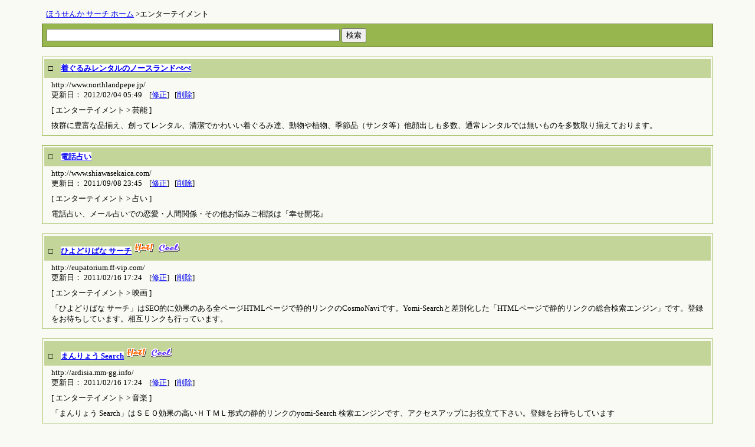

--- FILE ---
content_type: text/html
request_url: http://impatiens.jpup.mbsrv.net/pg500.html
body_size: 21403
content:
<!DOCTYPE HTML PUBLIC "-//W3C//DTD HTML 4.01 Transitional//EN">
<html lang="ja">
<head>
<meta http-equiv="Content-type" CONTENT="text/html; charset=Shift_JIS">
<meta http-equiv="Content-Style-Type" content="text/css">
<meta http-equiv="Expires" content="Thu, 01 Dec 1994 16:00:00 GMT">
<meta http-equiv="Pragma" content="no-cache">
<meta http-equiv="Cache-Control" content="no-cache">
<title>ほうせんか サーチ エンターテイメント</title></head>
<STYLE TYPE="text/css">
<!--
body {
    font-size: small;
    background-color: #f8faf3;
}
a:hover { background-color: #c4d59a; color:#000000;}
.menu {
    color: #000000;
    padding: 5px;
    background-color: #c4d59a;
    border-top: 1px solid ;
    border-left: 1px solid ;
    border-right: 1px solid ;
    border-bottom: 1px solid ;
}
.site {
    color: ;
    padding: 3px;
    background-color: ;
    border-right: 1px solid ;
    border-bottom: 1px solid ;
}
.l { background-color:#5e7130; color:#ffffff; }
.r { background-color:; color:; }
-->
</STYLE>
<body>
<div style="margin:0 5%; padding:7;">
<a href="./">ほうせんか サーチ ホーム</a> &gt;エンターテイメント
</div>
<div style="margin:0 5%; padding:7; color:#000000; background-color:#97b64d; border:1px solid #5e7130;">
<form action="./sys/search.cgi" method="get" style="display: inline">
<input type="text" name="word" size="60" value="">
<input type="hidden" name="cond" value="AND">
<input type="hidden" name="view" value="10">
<input type="hidden" name="cate" value="">
<input type="submit" value="検索">
</form>
</div>
<br style="clear:all;">
<div style="margin:0 5%; padding:3; border:1px solid #97b64d; word-break:break-all">
<div style="padding:7; color:#000000; background-color:#c4d59a;">
□　<span style="background-color:#ffffff;font-weight:bold;"><a href="http://www.northlandpepe.jp/" target="_blank"><b>着ぐるみレンタルのノースランドぺぺ</b></a></span>&nbsp;</div>
<div style="padding:4 4 4 12; background-color=#fff">http://www.northlandpepe.jp/<br>更新日： 2012/02/04 05:49&nbsp;&nbsp;&nbsp;&nbsp;[<a href="./sys/regist.cgi?mode=mente&job=edit&no=2094" rel="nofollow">修正</a>]
&nbsp;&nbsp;[<a href="./sys/regist.cgi?mode=mente&job=dele&no=2094" rel="nofollow">削除</a>]</div>
<div style="padding:4 4 4 12; background-color=#f8faf3">[ エンターテイメント &gt; 芸能 ]</div>
<div style="padding:4 4 4 12;background-color=#fff">抜群に豊富な品揃え、創ってレンタル、清潔でかわいい着ぐるみ達、動物や植物、季節品（サンタ等）他顔出しも多数、通常レンタルでは無いものを多数取り揃えております。
</div></div><br>
<div style="margin:0 5%; padding:3; border:1px solid #97b64d; word-break:break-all">
<div style="padding:7; color:#000000; background-color:#c4d59a;">
□　<span style="background-color:#ffffff;font-weight:bold;"><a href="http://www.shiawasekaica.com/" target="_blank"><b>電話占い</b></a></span>&nbsp;</div>
<div style="padding:4 4 4 12; background-color=#fff">http://www.shiawasekaica.com/<br>更新日： 2011/09/08 23:45&nbsp;&nbsp;&nbsp;&nbsp;[<a href="./sys/regist.cgi?mode=mente&job=edit&no=2048" rel="nofollow">修正</a>]
&nbsp;&nbsp;[<a href="./sys/regist.cgi?mode=mente&job=dele&no=2048" rel="nofollow">削除</a>]</div>
<div style="padding:4 4 4 12; background-color=#f8faf3">[ エンターテイメント &gt; 占い ]</div>
<div style="padding:4 4 4 12;background-color=#fff">電話占い、メール占いでの恋愛・人間関係・その他お悩みご相談は『幸せ開花』
</div></div><br>
<div style="margin:0 5%; padding:3; border:1px solid #97b64d; word-break:break-all">
<div style="padding:7; color:#000000; background-color:#c4d59a;">
□　<span style="background-color:#ffffff;font-weight:bold;"><a href="http://eupatorium.ff-vip.com/" target="_blank"><b>ひよどりばな サーチ</b></a></span>&nbsp;<img src="./sys/img/hot.gif" alt="相互リンク" align="bottom">&nbsp;<img src="./sys/img/cool.gif" alt="おすすめサイト" align="bottom">&nbsp;</div>
<div style="padding:4 4 4 12; background-color=#fff">http://eupatorium.ff-vip.com/<br>更新日： 2011/02/16 17:24&nbsp;&nbsp;&nbsp;&nbsp;[<a href="./sys/regist.cgi?mode=mente&job=edit&no=1983" rel="nofollow">修正</a>]
&nbsp;&nbsp;[<a href="./sys/regist.cgi?mode=mente&job=dele&no=1983" rel="nofollow">削除</a>]</div>
<div style="padding:4 4 4 12; background-color=#f8faf3">[ エンターテイメント &gt; 映画 ]</div>
<div style="padding:4 4 4 12;background-color=#fff">「ひよどりばな サーチ」はSEO的に効果のある全ページHTMLページで静的リンクのCosmoNaviです。Yomi-Searchと差別化した「HTMLページで静的リンクの総合検索エンジン」です。登録をお待ちしています。相互リンクも行っています。
</div></div><br>
<div style="margin:0 5%; padding:3; border:1px solid #97b64d; word-break:break-all">
<div style="padding:7; color:#000000; background-color:#c4d59a;">
□　<span style="background-color:#ffffff;font-weight:bold;"><a href="http://ardisia.mm-gg.info/" target="_blank"><b>まんりょう Search</b></a></span>&nbsp;<img src="./sys/img/hot.gif" alt="相互リンク" align="bottom">&nbsp;<img src="./sys/img/cool.gif" alt="おすすめサイト" align="bottom">&nbsp;</div>
<div style="padding:4 4 4 12; background-color=#fff">http://ardisia.mm-gg.info/<br>更新日： 2011/02/16 17:24&nbsp;&nbsp;&nbsp;&nbsp;[<a href="./sys/regist.cgi?mode=mente&job=edit&no=1982" rel="nofollow">修正</a>]
&nbsp;&nbsp;[<a href="./sys/regist.cgi?mode=mente&job=dele&no=1982" rel="nofollow">削除</a>]</div>
<div style="padding:4 4 4 12; background-color=#f8faf3">[ エンターテイメント &gt; 音楽 ]</div>
<div style="padding:4 4 4 12;background-color=#fff">「まんりょう Search」はＳＥＯ効果の高いＨＴＭＬ形式の静的リンクのyomi-Search 検索エンジンです、アクセスアップにお役立て下さい。登録をお待ちしています
</div></div><br>
<div style="margin:0 5%; padding:3; border:1px solid #97b64d; word-break:break-all">
<div style="padding:7; color:#000000; background-color:#c4d59a;">
□　<span style="background-color:#ffffff;font-weight:bold;"><a href="http://gentiana.jpup.mbsrv.net/" target="_blank"><b>りんどう Search</b></a></span>&nbsp;<img src="./sys/img/hot.gif" alt="相互リンク" align="bottom">&nbsp;<img src="./sys/img/cool.gif" alt="おすすめサイト" align="bottom">&nbsp;</div>
<div style="padding:4 4 4 12; background-color=#fff">http://gentiana.jpup.mbsrv.net/<br>更新日： 2011/02/16 17:24&nbsp;&nbsp;&nbsp;&nbsp;[<a href="./sys/regist.cgi?mode=mente&job=edit&no=1981" rel="nofollow">修正</a>]
&nbsp;&nbsp;[<a href="./sys/regist.cgi?mode=mente&job=dele&no=1981" rel="nofollow">削除</a>]</div>
<div style="padding:4 4 4 12; background-color=#f8faf3">[ エンターテイメント &gt; 芸能 ]</div>
<div style="padding:4 4 4 12;background-color=#fff">「りんどう Search」はＳＥＯ効果の高いＨＴＭＬ形式の静的リンクのyomi-Search 検索エンジンです、アクセスアップにお役立て下さい。登録をお待ちしています
</div></div><br>
<div style="margin:0 5%; padding:3; border:1px solid #97b64d; word-break:break-all">
<div style="padding:7; color:#000000; background-color:#c4d59a;">
□　<span style="background-color:#ffffff;font-weight:bold;"><a href="http://quercus.mm-gg.info/" target="_blank"><b>こなら サーチ</b></a></span>&nbsp;<img src="./sys/img/hot.gif" alt="相互リンク" align="bottom">&nbsp;<img src="./sys/img/cool.gif" alt="おすすめサイト" align="bottom">&nbsp;</div>
<div style="padding:4 4 4 12; background-color=#fff">http://quercus.mm-gg.info/<br>更新日： 2011/02/16 17:24&nbsp;&nbsp;&nbsp;&nbsp;[<a href="./sys/regist.cgi?mode=mente&job=edit&no=1980" rel="nofollow">修正</a>]
&nbsp;&nbsp;[<a href="./sys/regist.cgi?mode=mente&job=dele&no=1980" rel="nofollow">削除</a>]</div>
<div style="padding:4 4 4 12; background-color=#f8faf3">[ エンターテイメント &gt; 占い ]</div>
<div style="padding:4 4 4 12;background-color=#fff">「こなら サーチ」はSEO効果を期待し、Yomi-Searchと差別化した「HTMLページで静的リンクの総合検索エンジン」です。登録をお待ちしています。相互リンクも行っています。
</div></div><br>
<div style="margin:0 5%; padding:3; border:1px solid #97b64d; word-break:break-all">
<div style="padding:7; color:#000000; background-color:#c4d59a;">
□　<span style="background-color:#ffffff;font-weight:bold;"><a href="http://gypsophila.jp-up.info/" target="_blank"><b>かすみそう Search</b></a></span>&nbsp;<img src="./sys/img/hot.gif" alt="相互リンク" align="bottom">&nbsp;<img src="./sys/img/cool.gif" alt="おすすめサイト" align="bottom">&nbsp;</div>
<div style="padding:4 4 4 12; background-color=#fff">http://gypsophila.jp-up.info/<br>更新日： 2011/02/16 17:24&nbsp;&nbsp;&nbsp;&nbsp;[<a href="./sys/regist.cgi?mode=mente&job=edit&no=1947" rel="nofollow">修正</a>]
&nbsp;&nbsp;[<a href="./sys/regist.cgi?mode=mente&job=dele&no=1947" rel="nofollow">削除</a>]</div>
<div style="padding:4 4 4 12; background-color=#f8faf3">[ エンターテイメント &gt; 映画 ]</div>
<div style="padding:4 4 4 12;background-color=#fff">「かすみそう Search」はＳＥＯ効果の高いＨＴＭＬ形式の静的リンクのyomi-Search 検索エンジンです、アクセスアップにお役立て下さい。登録をお待ちしています
</div></div><br>
<div style="margin:0 5%; padding:3; border:1px solid #97b64d; word-break:break-all">
<div style="padding:7; color:#000000; background-color:#c4d59a;">
□　<span style="background-color:#ffffff;font-weight:bold;"><a href="http://iris-germanica-navi3.jpup.mbsrv.net/" target="_blank"><b>ジャーマンアイリス サーチ</b></a></span>&nbsp;<img src="./sys/img/hot.gif" alt="相互リンク" align="bottom">&nbsp;<img src="./sys/img/cool.gif" alt="おすすめサイト" align="bottom">&nbsp;</div>
<div style="padding:4 4 4 12; background-color=#fff">http://iris-germanica-navi3.jpup.mbsrv.net/<br>更新日： 2011/02/16 17:24&nbsp;&nbsp;&nbsp;&nbsp;[<a href="./sys/regist.cgi?mode=mente&job=edit&no=1946" rel="nofollow">修正</a>]
&nbsp;&nbsp;[<a href="./sys/regist.cgi?mode=mente&job=dele&no=1946" rel="nofollow">削除</a>]</div>
<div style="padding:4 4 4 12; background-color=#f8faf3">[ エンターテイメント &gt; 音楽 ]</div>
<div style="padding:4 4 4 12;background-color=#fff">「ジャーマンアイリス サーチ」はSEO的に効果のある全ページHTMLページで静的リンクのCosmoNaviです。Yomi-Searchと差別化した「HTMLページで静的リンクの総合検索エンジン」です。登録をお待ちしています。相互リンクも行っています。
</div></div><br>
<div style="margin:0 5%; padding:3; border:1px solid #97b64d; word-break:break-all">
<div style="padding:7; color:#000000; background-color:#c4d59a;">
□　<span style="background-color:#ffffff;font-weight:bold;"><a href="http://cirsium.jp-up.info/" target="_blank"><b>あざみ サーチ</b></a></span>&nbsp;<img src="./sys/img/hot.gif" alt="相互リンク" align="bottom">&nbsp;<img src="./sys/img/cool.gif" alt="おすすめサイト" align="bottom">&nbsp;</div>
<div style="padding:4 4 4 12; background-color=#fff">http://cirsium.jp-up.info/<br>更新日： 2011/02/16 17:24&nbsp;&nbsp;&nbsp;&nbsp;[<a href="./sys/regist.cgi?mode=mente&job=edit&no=1945" rel="nofollow">修正</a>]
&nbsp;&nbsp;[<a href="./sys/regist.cgi?mode=mente&job=dele&no=1945" rel="nofollow">削除</a>]</div>
<div style="padding:4 4 4 12; background-color=#f8faf3">[ エンターテイメント &gt; 芸能 ]</div>
<div style="padding:4 4 4 12;background-color=#fff">「あざみ サーチ」はSEO効果を期待し、Yomi-Searchと差別化した「HTMLページで静的リンクの総合検索エンジン」です。登録をお待ちしています。相互リンクも行っています。
</div></div><br>
<div style="margin:0 5%; padding:3; border:1px solid #97b64d; word-break:break-all">
<div style="padding:7; color:#000000; background-color:#c4d59a;">
□　<span style="background-color:#ffffff;font-weight:bold;"><a href="http://cortaderia.mm-gg.info/" target="_blank"><b>パンパスグラス サーチ</b></a></span>&nbsp;<img src="./sys/img/hot.gif" alt="相互リンク" align="bottom">&nbsp;<img src="./sys/img/cool.gif" alt="おすすめサイト" align="bottom">&nbsp;</div>
<div style="padding:4 4 4 12; background-color=#fff">http://cortaderia.mm-gg.info/<br>更新日： 2011/02/16 17:24&nbsp;&nbsp;&nbsp;&nbsp;[<a href="./sys/regist.cgi?mode=mente&job=edit&no=1944" rel="nofollow">修正</a>]
&nbsp;&nbsp;[<a href="./sys/regist.cgi?mode=mente&job=dele&no=1944" rel="nofollow">削除</a>]</div>
<div style="padding:4 4 4 12; background-color=#f8faf3">[ エンターテイメント &gt; 占い ]</div>
<div style="padding:4 4 4 12;background-color=#fff">「パンパスグラス サーチ」はSEO効果を期待し、Yomi-Searchと差別化した「HTMLページで静的リンクの総合検索エンジン」です。登録をお待ちしています。相互リンクも行っています。
</div></div><br>
<div style="margin:0 5%; padding:3; border:1px solid #97b64d; word-break:break-all">
<div style="padding:7; color:#000000; background-color:#c4d59a;">
□　<span style="background-color:#ffffff;font-weight:bold;"><a href="http://lampranthus.jp-up.info/" target="_blank"><b>まつばぎく サーチ</b></a></span>&nbsp;<img src="./sys/img/hot.gif" alt="相互リンク" align="bottom">&nbsp;<img src="./sys/img/cool.gif" alt="おすすめサイト" align="bottom">&nbsp;</div>
<div style="padding:4 4 4 12; background-color=#fff">http://lampranthus.jp-up.info/<br>更新日： 2011/02/16 17:24&nbsp;&nbsp;&nbsp;&nbsp;[<a href="./sys/regist.cgi?mode=mente&job=edit&no=1911" rel="nofollow">修正</a>]
&nbsp;&nbsp;[<a href="./sys/regist.cgi?mode=mente&job=dele&no=1911" rel="nofollow">削除</a>]</div>
<div style="padding:4 4 4 12; background-color=#f8faf3">[ エンターテイメント &gt; 映画 ]</div>
<div style="padding:4 4 4 12;background-color=#fff">「まつばぎく サーチ」はSEO的に効果のある全ページHTMLページで静的リンクのCosmoNaviです。Yomi-Searchと差別化した「HTMLページで静的リンクの総合検索エンジン」です。登録をお待ちしています。相互リンクも行っています。
</div></div><br>
<div style="margin:0 5%; padding:3; border:1px solid #97b64d; word-break:break-all">
<div style="padding:7; color:#000000; background-color:#c4d59a;">
□　<span style="background-color:#ffffff;font-weight:bold;"><a href="http://deutzia-navi3.jpup.mbsrv.net/" target="_blank"><b>うつぎ サーチ</b></a></span>&nbsp;<img src="./sys/img/hot.gif" alt="相互リンク" align="bottom">&nbsp;<img src="./sys/img/cool.gif" alt="おすすめサイト" align="bottom">&nbsp;</div>
<div style="padding:4 4 4 12; background-color=#fff">http://deutzia-navi3.jpup.mbsrv.net/<br>更新日： 2011/02/16 17:24&nbsp;&nbsp;&nbsp;&nbsp;[<a href="./sys/regist.cgi?mode=mente&job=edit&no=1910" rel="nofollow">修正</a>]
&nbsp;&nbsp;[<a href="./sys/regist.cgi?mode=mente&job=dele&no=1910" rel="nofollow">削除</a>]</div>
<div style="padding:4 4 4 12; background-color=#f8faf3">[ エンターテイメント &gt; 音楽 ]</div>
<div style="padding:4 4 4 12;background-color=#fff">「うつぎ サーチ」はSEO的に効果のある全ページHTMLページで静的リンクのCosmoNaviです。Yomi-Searchと差別化した「HTMLページで静的リンクの総合検索エンジン」です。登録をお待ちしています。相互リンクも行っています。
</div></div><br>
<div style="margin:0 5%; padding:3; border:1px solid #97b64d; word-break:break-all">
<div style="padding:7; color:#000000; background-color:#c4d59a;">
□　<span style="background-color:#ffffff;font-weight:bold;"><a href="http://patrinia.jp-in.com/" target="_blank"><b>おとこえし Search</b></a></span>&nbsp;<img src="./sys/img/hot.gif" alt="相互リンク" align="bottom">&nbsp;<img src="./sys/img/cool.gif" alt="おすすめサイト" align="bottom">&nbsp;</div>
<div style="padding:4 4 4 12; background-color=#fff">http://patrinia.jp-in.com/<br>更新日： 2011/02/16 17:24&nbsp;&nbsp;&nbsp;&nbsp;[<a href="./sys/regist.cgi?mode=mente&job=edit&no=1909" rel="nofollow">修正</a>]
&nbsp;&nbsp;[<a href="./sys/regist.cgi?mode=mente&job=dele&no=1909" rel="nofollow">削除</a>]</div>
<div style="padding:4 4 4 12; background-color=#f8faf3">[ エンターテイメント &gt; 芸能 ]</div>
<div style="padding:4 4 4 12;background-color=#fff">「おとこえし Search」はＳＥＯ効果の高いＨＴＭＬ形式の静的リンクのyomi-Search 検索エンジンです、アクセスアップにお役立て下さい。登録をお待ちしています
</div></div><br>
<div style="margin:0 5%; padding:3; border:1px solid #97b64d; word-break:break-all">
<div style="padding:7; color:#000000; background-color:#c4d59a;">
□　<span style="background-color:#ffffff;font-weight:bold;"><a href="http://patrinia.ff-vip.com/" target="_blank"><b>おみなえし サーチ</b></a></span>&nbsp;<img src="./sys/img/hot.gif" alt="相互リンク" align="bottom">&nbsp;<img src="./sys/img/cool.gif" alt="おすすめサイト" align="bottom">&nbsp;</div>
<div style="padding:4 4 4 12; background-color=#fff">http://patrinia.ff-vip.com/<br>更新日： 2011/02/16 17:24&nbsp;&nbsp;&nbsp;&nbsp;[<a href="./sys/regist.cgi?mode=mente&job=edit&no=1908" rel="nofollow">修正</a>]
&nbsp;&nbsp;[<a href="./sys/regist.cgi?mode=mente&job=dele&no=1908" rel="nofollow">削除</a>]</div>
<div style="padding:4 4 4 12; background-color=#f8faf3">[ エンターテイメント &gt; 占い ]</div>
<div style="padding:4 4 4 12;background-color=#fff">「おみなえし サーチ」はSEO効果を期待し、Yomi-Searchと差別化した「HTMLページで静的リンクの総合検索エンジン」です。登録をお待ちしています。相互リンクも行っています。
</div></div><br>
<div style="margin:0 5%; padding:3; border:1px solid #97b64d; word-break:break-all">
<div style="padding:7; color:#000000; background-color:#c4d59a;">
□　<span style="background-color:#ffffff;font-weight:bold;"><a href="http://triangulum.ii-smile.com/" target="_blank"><b>ベロペロネ(こえびそう) サーチ</b></a></span>&nbsp;<img src="./sys/img/hot.gif" alt="相互リンク" align="bottom">&nbsp;<img src="./sys/img/cool.gif" alt="おすすめサイト" align="bottom">&nbsp;</div>
<div style="padding:4 4 4 12; background-color=#fff">http://triangulum.ii-smile.com/<br>更新日： 2011/02/16 17:24&nbsp;&nbsp;&nbsp;&nbsp;[<a href="./sys/regist.cgi?mode=mente&job=edit&no=1875" rel="nofollow">修正</a>]
&nbsp;&nbsp;[<a href="./sys/regist.cgi?mode=mente&job=dele&no=1875" rel="nofollow">削除</a>]</div>
<div style="padding:4 4 4 12; background-color=#f8faf3">[ エンターテイメント &gt; 映画 ]</div>
<div style="padding:4 4 4 12;background-color=#fff">「ベロペロネ(こえびそう) サーチ」はSEO効果を期待し、Yomi-Searchと差別化した「HTMLページで静的リンクの総合検索エンジン」です。登録をお待ちしています。相互リンクも行っています。
</div></div><br>
<div style="margin:0 5%; padding:3; border:1px solid #97b64d; word-break:break-all">
<div style="padding:7; color:#000000; background-color:#c4d59a;">
□　<span style="background-color:#ffffff;font-weight:bold;"><a href="http://lychnis-coronaria.jp-up.info/" target="_blank"><b>すいせんのう サーチ</b></a></span>&nbsp;<img src="./sys/img/hot.gif" alt="相互リンク" align="bottom">&nbsp;<img src="./sys/img/cool.gif" alt="おすすめサイト" align="bottom">&nbsp;</div>
<div style="padding:4 4 4 12; background-color=#fff">http://lychnis-coronaria.jp-up.info/<br>更新日： 2011/02/16 17:24&nbsp;&nbsp;&nbsp;&nbsp;[<a href="./sys/regist.cgi?mode=mente&job=edit&no=1874" rel="nofollow">修正</a>]
&nbsp;&nbsp;[<a href="./sys/regist.cgi?mode=mente&job=dele&no=1874" rel="nofollow">削除</a>]</div>
<div style="padding:4 4 4 12; background-color=#f8faf3">[ エンターテイメント &gt; 音楽 ]</div>
<div style="padding:4 4 4 12;background-color=#fff">「すいせんのう サーチ」はSEO的に効果のある全ページHTMLページで静的リンクのCosmoNaviです。Yomi-Searchと差別化した「HTMLページで静的リンクの総合検索エンジン」です。登録をお待ちしています。相互リンクも行っています。
</div></div><br>
<div style="margin:0 5%; padding:3; border:1px solid #97b64d; word-break:break-all">
<div style="padding:7; color:#000000; background-color:#c4d59a;">
□　<span style="background-color:#ffffff;font-weight:bold;"><a href="http://citrus.mm-gg.info/" target="_blank"><b>みかん サーチ</b></a></span>&nbsp;<img src="./sys/img/hot.gif" alt="相互リンク" align="bottom">&nbsp;<img src="./sys/img/cool.gif" alt="おすすめサイト" align="bottom">&nbsp;</div>
<div style="padding:4 4 4 12; background-color=#fff">http://citrus.mm-gg.info/<br>更新日： 2011/02/16 17:24&nbsp;&nbsp;&nbsp;&nbsp;[<a href="./sys/regist.cgi?mode=mente&job=edit&no=1873" rel="nofollow">修正</a>]
&nbsp;&nbsp;[<a href="./sys/regist.cgi?mode=mente&job=dele&no=1873" rel="nofollow">削除</a>]</div>
<div style="padding:4 4 4 12; background-color=#f8faf3">[ エンターテイメント &gt; 芸能 ]</div>
<div style="padding:4 4 4 12;background-color=#fff">「みかん サーチ」はSEO効果を期待し、Yomi-Searchと差別化した「HTMLページで静的リンクの総合検索エンジン」です。登録をお待ちしています。相互リンクも行っています。
</div></div><br>
<div style="margin:0 5%; padding:3; border:1px solid #97b64d; word-break:break-all">
<div style="padding:7; color:#000000; background-color:#c4d59a;">
□　<span style="background-color:#ffffff;font-weight:bold;"><a href="http://tool.7jp.net/yomi/lamp_black/" target="_blank"><b>ランプブラック Search</b></a></span>&nbsp;<img src="./sys/img/hot.gif" alt="相互リンク" align="bottom">&nbsp;<img src="./sys/img/cool.gif" alt="おすすめサイト" align="bottom">&nbsp;</div>
<div style="padding:4 4 4 12; background-color=#fff">http://tool.7jp.net/yomi/lamp_black/<br>更新日： 2011/02/16 17:24&nbsp;&nbsp;&nbsp;&nbsp;[<a href="./sys/regist.cgi?mode=mente&job=edit&no=1872" rel="nofollow">修正</a>]
&nbsp;&nbsp;[<a href="./sys/regist.cgi?mode=mente&job=dele&no=1872" rel="nofollow">削除</a>]</div>
<div style="padding:4 4 4 12; background-color=#f8faf3">[ エンターテイメント &gt; 占い ]</div>
<div style="padding:4 4 4 12;background-color=#fff">「ランプブラック Search」はＨＴＭＬ形式の静的リンクのyomi-Search 検索エンジンです、登録をお待ちしています
</div></div><br>
<div style="margin:0 5%;">
<hr>&nbsp;( 18件中 1 - 18件を表示 )<br>
</div>
<div align="center">
<span style="font-size:10px; font-family:Verdana,Helvetica,Arial;">
- <a href="http://www.kent-web.com/" target="_top">CosmoNavi</a> -
</span>
</div>
</body>
</html>
